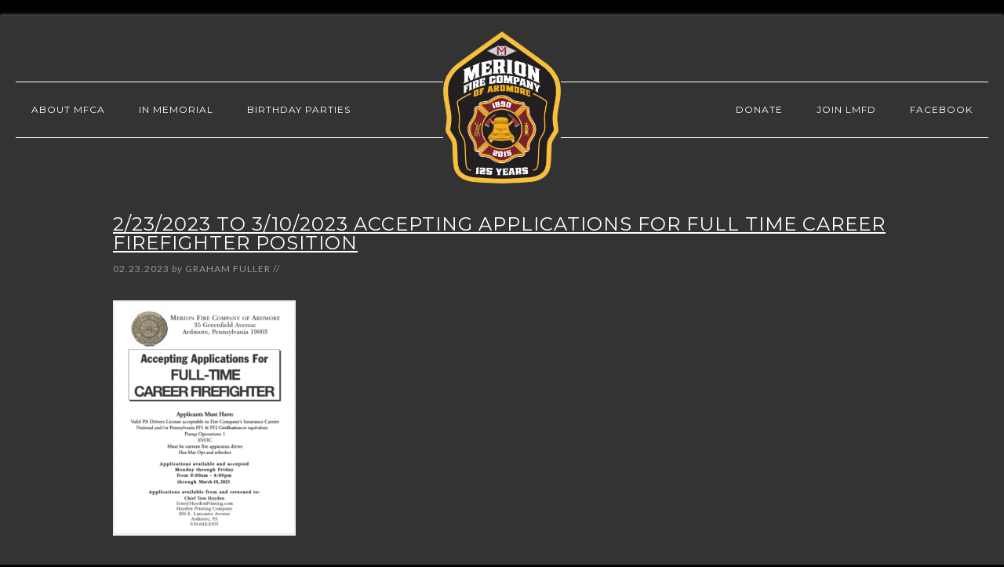

--- FILE ---
content_type: text/html; charset=UTF-8
request_url: https://merionfireco.org/alerts/2-23-2023-to-3-10-2023-accepting-applications-for-full-time-career-firefighter-position/
body_size: 11310
content:
<!DOCTYPE html>
<html lang="en-US">
<head >
<meta charset="UTF-8" />
<meta name="viewport" content="width=device-width, initial-scale=1" />
<meta name='robots' content='index, follow, max-image-preview:large, max-snippet:-1, max-video-preview:-1' />

	<!-- This site is optimized with the Yoast SEO plugin v26.7 - https://yoast.com/wordpress/plugins/seo/ -->
	<title>2/23/2023 to 3/10/2023 Accepting Applications for Full Time Career Firefighter Position - Merion Fire Company of Ardmore</title>
	<link rel="canonical" href="https://merionfireco.org/alerts/2-23-2023-to-3-10-2023-accepting-applications-for-full-time-career-firefighter-position/" />
	<meta property="og:locale" content="en_US" />
	<meta property="og:type" content="article" />
	<meta property="og:title" content="2/23/2023 to 3/10/2023 Accepting Applications for Full Time Career Firefighter Position - Merion Fire Company of Ardmore" />
	<meta property="og:url" content="https://merionfireco.org/alerts/2-23-2023-to-3-10-2023-accepting-applications-for-full-time-career-firefighter-position/" />
	<meta property="og:site_name" content="Merion Fire Company of Ardmore" />
	<meta property="article:publisher" content="https://www.facebook.com/Merion-Fire-Company-of-Ardmore-1548674995377280" />
	<meta property="article:published_time" content="2023-02-23T21:13:00+00:00" />
	<meta property="og:image" content="http://merionfireco.org/wp-content/uploads/2023/02/Help-Wanted-233x300.png" />
	<meta name="author" content="Graham Fuller" />
	<meta name="twitter:card" content="summary_large_image" />
	<meta name="twitter:label1" content="Written by" />
	<meta name="twitter:data1" content="Graham Fuller" />
	<meta name="twitter:label2" content="Est. reading time" />
	<meta name="twitter:data2" content="1 minute" />
	<script type="application/ld+json" class="yoast-schema-graph">{"@context":"https://schema.org","@graph":[{"@type":"Article","@id":"https://merionfireco.org/alerts/2-23-2023-to-3-10-2023-accepting-applications-for-full-time-career-firefighter-position/#article","isPartOf":{"@id":"https://merionfireco.org/alerts/2-23-2023-to-3-10-2023-accepting-applications-for-full-time-career-firefighter-position/"},"author":{"name":"Graham Fuller","@id":"https://merionfireco.org/#/schema/person/23409c076aad24c6bd5f1a043e1e8eb4"},"headline":"2/23/2023 to 3/10/2023 Accepting Applications for Full Time Career Firefighter Position","datePublished":"2023-02-23T21:13:00+00:00","mainEntityOfPage":{"@id":"https://merionfireco.org/alerts/2-23-2023-to-3-10-2023-accepting-applications-for-full-time-career-firefighter-position/"},"wordCount":9,"image":{"@id":"https://merionfireco.org/alerts/2-23-2023-to-3-10-2023-accepting-applications-for-full-time-career-firefighter-position/#primaryimage"},"thumbnailUrl":"http://merionfireco.org/wp-content/uploads/2023/02/Help-Wanted-233x300.png","keywords":["#Ardmore","#LMFD","#teamwork","#training"],"articleSection":["Alerts"],"inLanguage":"en-US"},{"@type":"WebPage","@id":"https://merionfireco.org/alerts/2-23-2023-to-3-10-2023-accepting-applications-for-full-time-career-firefighter-position/","url":"https://merionfireco.org/alerts/2-23-2023-to-3-10-2023-accepting-applications-for-full-time-career-firefighter-position/","name":"2/23/2023 to 3/10/2023 Accepting Applications for Full Time Career Firefighter Position - Merion Fire Company of Ardmore","isPartOf":{"@id":"https://merionfireco.org/#website"},"primaryImageOfPage":{"@id":"https://merionfireco.org/alerts/2-23-2023-to-3-10-2023-accepting-applications-for-full-time-career-firefighter-position/#primaryimage"},"image":{"@id":"https://merionfireco.org/alerts/2-23-2023-to-3-10-2023-accepting-applications-for-full-time-career-firefighter-position/#primaryimage"},"thumbnailUrl":"http://merionfireco.org/wp-content/uploads/2023/02/Help-Wanted-233x300.png","datePublished":"2023-02-23T21:13:00+00:00","author":{"@id":"https://merionfireco.org/#/schema/person/23409c076aad24c6bd5f1a043e1e8eb4"},"breadcrumb":{"@id":"https://merionfireco.org/alerts/2-23-2023-to-3-10-2023-accepting-applications-for-full-time-career-firefighter-position/#breadcrumb"},"inLanguage":"en-US","potentialAction":[{"@type":"ReadAction","target":["https://merionfireco.org/alerts/2-23-2023-to-3-10-2023-accepting-applications-for-full-time-career-firefighter-position/"]}]},{"@type":"ImageObject","inLanguage":"en-US","@id":"https://merionfireco.org/alerts/2-23-2023-to-3-10-2023-accepting-applications-for-full-time-career-firefighter-position/#primaryimage","url":"https://merionfireco.org/wp-content/uploads/2023/02/Help-Wanted.png","contentUrl":"https://merionfireco.org/wp-content/uploads/2023/02/Help-Wanted.png","width":705,"height":909},{"@type":"BreadcrumbList","@id":"https://merionfireco.org/alerts/2-23-2023-to-3-10-2023-accepting-applications-for-full-time-career-firefighter-position/#breadcrumb","itemListElement":[{"@type":"ListItem","position":1,"name":"Home","item":"https://merionfireco.org/"},{"@type":"ListItem","position":2,"name":"2/23/2023 to 3/10/2023 Accepting Applications for Full Time Career Firefighter Position"}]},{"@type":"WebSite","@id":"https://merionfireco.org/#website","url":"https://merionfireco.org/","name":"Merion Fire Company of Ardmore","description":"Protect. Serve. Volunteer.","potentialAction":[{"@type":"SearchAction","target":{"@type":"EntryPoint","urlTemplate":"https://merionfireco.org/?s={search_term_string}"},"query-input":{"@type":"PropertyValueSpecification","valueRequired":true,"valueName":"search_term_string"}}],"inLanguage":"en-US"},{"@type":"Person","@id":"https://merionfireco.org/#/schema/person/23409c076aad24c6bd5f1a043e1e8eb4","name":"Graham Fuller","image":{"@type":"ImageObject","inLanguage":"en-US","@id":"https://merionfireco.org/#/schema/person/image/","url":"https://secure.gravatar.com/avatar/6ef85ff3e3ea751382d1aae24a4990cb73a3f8ad04a1cf656a47597d7d05f74d?s=96&d=mm&r=g","contentUrl":"https://secure.gravatar.com/avatar/6ef85ff3e3ea751382d1aae24a4990cb73a3f8ad04a1cf656a47597d7d05f74d?s=96&d=mm&r=g","caption":"Graham Fuller"},"url":"https://merionfireco.org/author/grahamfuller/"}]}</script>
	<!-- / Yoast SEO plugin. -->


<link rel='dns-prefetch' href='//stats.wp.com' />
<link rel='dns-prefetch' href='//fonts.googleapis.com' />
<link rel="alternate" type="application/rss+xml" title="Merion Fire Company of Ardmore &raquo; Feed" href="https://merionfireco.org/feed/" />
<link rel="alternate" type="application/rss+xml" title="Merion Fire Company of Ardmore &raquo; Comments Feed" href="https://merionfireco.org/comments/feed/" />
<link rel="alternate" type="application/rss+xml" title="Merion Fire Company of Ardmore &raquo; 2/23/2023 to 3/10/2023 Accepting Applications for Full Time Career Firefighter Position Comments Feed" href="https://merionfireco.org/alerts/2-23-2023-to-3-10-2023-accepting-applications-for-full-time-career-firefighter-position/feed/" />
<link rel="alternate" title="oEmbed (JSON)" type="application/json+oembed" href="https://merionfireco.org/wp-json/oembed/1.0/embed?url=https%3A%2F%2Fmerionfireco.org%2Falerts%2F2-23-2023-to-3-10-2023-accepting-applications-for-full-time-career-firefighter-position%2F" />
<link rel="alternate" title="oEmbed (XML)" type="text/xml+oembed" href="https://merionfireco.org/wp-json/oembed/1.0/embed?url=https%3A%2F%2Fmerionfireco.org%2Falerts%2F2-23-2023-to-3-10-2023-accepting-applications-for-full-time-career-firefighter-position%2F&#038;format=xml" />
<style id='wp-img-auto-sizes-contain-inline-css' type='text/css'>
img:is([sizes=auto i],[sizes^="auto," i]){contain-intrinsic-size:3000px 1500px}
/*# sourceURL=wp-img-auto-sizes-contain-inline-css */
</style>
<link rel='stylesheet' id='modern-studio-pro-theme-css' href='https://merionfireco.org/wp-content/themes/modern-studio-pro/style.css?ver=1.0.3' type='text/css' media='all' />
<style id='modern-studio-pro-theme-inline-css' type='text/css'>

		a,
		.after-entry a:hover,
		.archive-description a:hover,
		.author-box a:hover,
		.breadcrumb a:hover,
		.comment-respond a:hover,
		.entry-comments a:hover,
		.entry-content a:hover,
		.entry-title a:hover,
		.footer-widgets a:hover,
		.genesis-nav-menu a:hover,
		.genesis-nav-menu .sub-menu a:hover,
		.pagination a:hover,
		.sidebar a:hover,
		.site-footer a:hover,
		.sticky-message a:hover {
			color: #ce2029;
		}
		
		.after-entry a,
		.after-entry a:hover,
		.archive-description a,
		.archive-description a:hover,
		.author-box a,
		.author-box a:hover,
		.breadcrumb a,		
		.breadcrumb a:hover,
		.comment-respond a,
		.comment-respond a:hover,
		.entry-comments a,
		.entry-comments a:hover,
		.entry-content a,
		.entry-content a:hover,
		.footer-widgets a,
		.footer-widgets a:hover,
		.pagination a,
		.pagination a:hover,
		.sidebar a,
		.sidebar a:hover,		
		.site-footer a,
		.site-footer a:hover,
		.sticky-message a,
		.sticky-message a:hover {
			border-color: #ce2029;
		}
		
/*# sourceURL=modern-studio-pro-theme-inline-css */
</style>
<style id='wp-emoji-styles-inline-css' type='text/css'>

	img.wp-smiley, img.emoji {
		display: inline !important;
		border: none !important;
		box-shadow: none !important;
		height: 1em !important;
		width: 1em !important;
		margin: 0 0.07em !important;
		vertical-align: -0.1em !important;
		background: none !important;
		padding: 0 !important;
	}
/*# sourceURL=wp-emoji-styles-inline-css */
</style>
<style id='wp-block-library-inline-css' type='text/css'>
:root{--wp-block-synced-color:#7a00df;--wp-block-synced-color--rgb:122,0,223;--wp-bound-block-color:var(--wp-block-synced-color);--wp-editor-canvas-background:#ddd;--wp-admin-theme-color:#007cba;--wp-admin-theme-color--rgb:0,124,186;--wp-admin-theme-color-darker-10:#006ba1;--wp-admin-theme-color-darker-10--rgb:0,107,160.5;--wp-admin-theme-color-darker-20:#005a87;--wp-admin-theme-color-darker-20--rgb:0,90,135;--wp-admin-border-width-focus:2px}@media (min-resolution:192dpi){:root{--wp-admin-border-width-focus:1.5px}}.wp-element-button{cursor:pointer}:root .has-very-light-gray-background-color{background-color:#eee}:root .has-very-dark-gray-background-color{background-color:#313131}:root .has-very-light-gray-color{color:#eee}:root .has-very-dark-gray-color{color:#313131}:root .has-vivid-green-cyan-to-vivid-cyan-blue-gradient-background{background:linear-gradient(135deg,#00d084,#0693e3)}:root .has-purple-crush-gradient-background{background:linear-gradient(135deg,#34e2e4,#4721fb 50%,#ab1dfe)}:root .has-hazy-dawn-gradient-background{background:linear-gradient(135deg,#faaca8,#dad0ec)}:root .has-subdued-olive-gradient-background{background:linear-gradient(135deg,#fafae1,#67a671)}:root .has-atomic-cream-gradient-background{background:linear-gradient(135deg,#fdd79a,#004a59)}:root .has-nightshade-gradient-background{background:linear-gradient(135deg,#330968,#31cdcf)}:root .has-midnight-gradient-background{background:linear-gradient(135deg,#020381,#2874fc)}:root{--wp--preset--font-size--normal:16px;--wp--preset--font-size--huge:42px}.has-regular-font-size{font-size:1em}.has-larger-font-size{font-size:2.625em}.has-normal-font-size{font-size:var(--wp--preset--font-size--normal)}.has-huge-font-size{font-size:var(--wp--preset--font-size--huge)}.has-text-align-center{text-align:center}.has-text-align-left{text-align:left}.has-text-align-right{text-align:right}.has-fit-text{white-space:nowrap!important}#end-resizable-editor-section{display:none}.aligncenter{clear:both}.items-justified-left{justify-content:flex-start}.items-justified-center{justify-content:center}.items-justified-right{justify-content:flex-end}.items-justified-space-between{justify-content:space-between}.screen-reader-text{border:0;clip-path:inset(50%);height:1px;margin:-1px;overflow:hidden;padding:0;position:absolute;width:1px;word-wrap:normal!important}.screen-reader-text:focus{background-color:#ddd;clip-path:none;color:#444;display:block;font-size:1em;height:auto;left:5px;line-height:normal;padding:15px 23px 14px;text-decoration:none;top:5px;width:auto;z-index:100000}html :where(.has-border-color){border-style:solid}html :where([style*=border-top-color]){border-top-style:solid}html :where([style*=border-right-color]){border-right-style:solid}html :where([style*=border-bottom-color]){border-bottom-style:solid}html :where([style*=border-left-color]){border-left-style:solid}html :where([style*=border-width]){border-style:solid}html :where([style*=border-top-width]){border-top-style:solid}html :where([style*=border-right-width]){border-right-style:solid}html :where([style*=border-bottom-width]){border-bottom-style:solid}html :where([style*=border-left-width]){border-left-style:solid}html :where(img[class*=wp-image-]){height:auto;max-width:100%}:where(figure){margin:0 0 1em}html :where(.is-position-sticky){--wp-admin--admin-bar--position-offset:var(--wp-admin--admin-bar--height,0px)}@media screen and (max-width:600px){html :where(.is-position-sticky){--wp-admin--admin-bar--position-offset:0px}}

/*# sourceURL=wp-block-library-inline-css */
</style><style id='global-styles-inline-css' type='text/css'>
:root{--wp--preset--aspect-ratio--square: 1;--wp--preset--aspect-ratio--4-3: 4/3;--wp--preset--aspect-ratio--3-4: 3/4;--wp--preset--aspect-ratio--3-2: 3/2;--wp--preset--aspect-ratio--2-3: 2/3;--wp--preset--aspect-ratio--16-9: 16/9;--wp--preset--aspect-ratio--9-16: 9/16;--wp--preset--color--black: #000000;--wp--preset--color--cyan-bluish-gray: #abb8c3;--wp--preset--color--white: #ffffff;--wp--preset--color--pale-pink: #f78da7;--wp--preset--color--vivid-red: #cf2e2e;--wp--preset--color--luminous-vivid-orange: #ff6900;--wp--preset--color--luminous-vivid-amber: #fcb900;--wp--preset--color--light-green-cyan: #7bdcb5;--wp--preset--color--vivid-green-cyan: #00d084;--wp--preset--color--pale-cyan-blue: #8ed1fc;--wp--preset--color--vivid-cyan-blue: #0693e3;--wp--preset--color--vivid-purple: #9b51e0;--wp--preset--gradient--vivid-cyan-blue-to-vivid-purple: linear-gradient(135deg,rgb(6,147,227) 0%,rgb(155,81,224) 100%);--wp--preset--gradient--light-green-cyan-to-vivid-green-cyan: linear-gradient(135deg,rgb(122,220,180) 0%,rgb(0,208,130) 100%);--wp--preset--gradient--luminous-vivid-amber-to-luminous-vivid-orange: linear-gradient(135deg,rgb(252,185,0) 0%,rgb(255,105,0) 100%);--wp--preset--gradient--luminous-vivid-orange-to-vivid-red: linear-gradient(135deg,rgb(255,105,0) 0%,rgb(207,46,46) 100%);--wp--preset--gradient--very-light-gray-to-cyan-bluish-gray: linear-gradient(135deg,rgb(238,238,238) 0%,rgb(169,184,195) 100%);--wp--preset--gradient--cool-to-warm-spectrum: linear-gradient(135deg,rgb(74,234,220) 0%,rgb(151,120,209) 20%,rgb(207,42,186) 40%,rgb(238,44,130) 60%,rgb(251,105,98) 80%,rgb(254,248,76) 100%);--wp--preset--gradient--blush-light-purple: linear-gradient(135deg,rgb(255,206,236) 0%,rgb(152,150,240) 100%);--wp--preset--gradient--blush-bordeaux: linear-gradient(135deg,rgb(254,205,165) 0%,rgb(254,45,45) 50%,rgb(107,0,62) 100%);--wp--preset--gradient--luminous-dusk: linear-gradient(135deg,rgb(255,203,112) 0%,rgb(199,81,192) 50%,rgb(65,88,208) 100%);--wp--preset--gradient--pale-ocean: linear-gradient(135deg,rgb(255,245,203) 0%,rgb(182,227,212) 50%,rgb(51,167,181) 100%);--wp--preset--gradient--electric-grass: linear-gradient(135deg,rgb(202,248,128) 0%,rgb(113,206,126) 100%);--wp--preset--gradient--midnight: linear-gradient(135deg,rgb(2,3,129) 0%,rgb(40,116,252) 100%);--wp--preset--font-size--small: 13px;--wp--preset--font-size--medium: 20px;--wp--preset--font-size--large: 36px;--wp--preset--font-size--x-large: 42px;--wp--preset--spacing--20: 0.44rem;--wp--preset--spacing--30: 0.67rem;--wp--preset--spacing--40: 1rem;--wp--preset--spacing--50: 1.5rem;--wp--preset--spacing--60: 2.25rem;--wp--preset--spacing--70: 3.38rem;--wp--preset--spacing--80: 5.06rem;--wp--preset--shadow--natural: 6px 6px 9px rgba(0, 0, 0, 0.2);--wp--preset--shadow--deep: 12px 12px 50px rgba(0, 0, 0, 0.4);--wp--preset--shadow--sharp: 6px 6px 0px rgba(0, 0, 0, 0.2);--wp--preset--shadow--outlined: 6px 6px 0px -3px rgb(255, 255, 255), 6px 6px rgb(0, 0, 0);--wp--preset--shadow--crisp: 6px 6px 0px rgb(0, 0, 0);}:where(.is-layout-flex){gap: 0.5em;}:where(.is-layout-grid){gap: 0.5em;}body .is-layout-flex{display: flex;}.is-layout-flex{flex-wrap: wrap;align-items: center;}.is-layout-flex > :is(*, div){margin: 0;}body .is-layout-grid{display: grid;}.is-layout-grid > :is(*, div){margin: 0;}:where(.wp-block-columns.is-layout-flex){gap: 2em;}:where(.wp-block-columns.is-layout-grid){gap: 2em;}:where(.wp-block-post-template.is-layout-flex){gap: 1.25em;}:where(.wp-block-post-template.is-layout-grid){gap: 1.25em;}.has-black-color{color: var(--wp--preset--color--black) !important;}.has-cyan-bluish-gray-color{color: var(--wp--preset--color--cyan-bluish-gray) !important;}.has-white-color{color: var(--wp--preset--color--white) !important;}.has-pale-pink-color{color: var(--wp--preset--color--pale-pink) !important;}.has-vivid-red-color{color: var(--wp--preset--color--vivid-red) !important;}.has-luminous-vivid-orange-color{color: var(--wp--preset--color--luminous-vivid-orange) !important;}.has-luminous-vivid-amber-color{color: var(--wp--preset--color--luminous-vivid-amber) !important;}.has-light-green-cyan-color{color: var(--wp--preset--color--light-green-cyan) !important;}.has-vivid-green-cyan-color{color: var(--wp--preset--color--vivid-green-cyan) !important;}.has-pale-cyan-blue-color{color: var(--wp--preset--color--pale-cyan-blue) !important;}.has-vivid-cyan-blue-color{color: var(--wp--preset--color--vivid-cyan-blue) !important;}.has-vivid-purple-color{color: var(--wp--preset--color--vivid-purple) !important;}.has-black-background-color{background-color: var(--wp--preset--color--black) !important;}.has-cyan-bluish-gray-background-color{background-color: var(--wp--preset--color--cyan-bluish-gray) !important;}.has-white-background-color{background-color: var(--wp--preset--color--white) !important;}.has-pale-pink-background-color{background-color: var(--wp--preset--color--pale-pink) !important;}.has-vivid-red-background-color{background-color: var(--wp--preset--color--vivid-red) !important;}.has-luminous-vivid-orange-background-color{background-color: var(--wp--preset--color--luminous-vivid-orange) !important;}.has-luminous-vivid-amber-background-color{background-color: var(--wp--preset--color--luminous-vivid-amber) !important;}.has-light-green-cyan-background-color{background-color: var(--wp--preset--color--light-green-cyan) !important;}.has-vivid-green-cyan-background-color{background-color: var(--wp--preset--color--vivid-green-cyan) !important;}.has-pale-cyan-blue-background-color{background-color: var(--wp--preset--color--pale-cyan-blue) !important;}.has-vivid-cyan-blue-background-color{background-color: var(--wp--preset--color--vivid-cyan-blue) !important;}.has-vivid-purple-background-color{background-color: var(--wp--preset--color--vivid-purple) !important;}.has-black-border-color{border-color: var(--wp--preset--color--black) !important;}.has-cyan-bluish-gray-border-color{border-color: var(--wp--preset--color--cyan-bluish-gray) !important;}.has-white-border-color{border-color: var(--wp--preset--color--white) !important;}.has-pale-pink-border-color{border-color: var(--wp--preset--color--pale-pink) !important;}.has-vivid-red-border-color{border-color: var(--wp--preset--color--vivid-red) !important;}.has-luminous-vivid-orange-border-color{border-color: var(--wp--preset--color--luminous-vivid-orange) !important;}.has-luminous-vivid-amber-border-color{border-color: var(--wp--preset--color--luminous-vivid-amber) !important;}.has-light-green-cyan-border-color{border-color: var(--wp--preset--color--light-green-cyan) !important;}.has-vivid-green-cyan-border-color{border-color: var(--wp--preset--color--vivid-green-cyan) !important;}.has-pale-cyan-blue-border-color{border-color: var(--wp--preset--color--pale-cyan-blue) !important;}.has-vivid-cyan-blue-border-color{border-color: var(--wp--preset--color--vivid-cyan-blue) !important;}.has-vivid-purple-border-color{border-color: var(--wp--preset--color--vivid-purple) !important;}.has-vivid-cyan-blue-to-vivid-purple-gradient-background{background: var(--wp--preset--gradient--vivid-cyan-blue-to-vivid-purple) !important;}.has-light-green-cyan-to-vivid-green-cyan-gradient-background{background: var(--wp--preset--gradient--light-green-cyan-to-vivid-green-cyan) !important;}.has-luminous-vivid-amber-to-luminous-vivid-orange-gradient-background{background: var(--wp--preset--gradient--luminous-vivid-amber-to-luminous-vivid-orange) !important;}.has-luminous-vivid-orange-to-vivid-red-gradient-background{background: var(--wp--preset--gradient--luminous-vivid-orange-to-vivid-red) !important;}.has-very-light-gray-to-cyan-bluish-gray-gradient-background{background: var(--wp--preset--gradient--very-light-gray-to-cyan-bluish-gray) !important;}.has-cool-to-warm-spectrum-gradient-background{background: var(--wp--preset--gradient--cool-to-warm-spectrum) !important;}.has-blush-light-purple-gradient-background{background: var(--wp--preset--gradient--blush-light-purple) !important;}.has-blush-bordeaux-gradient-background{background: var(--wp--preset--gradient--blush-bordeaux) !important;}.has-luminous-dusk-gradient-background{background: var(--wp--preset--gradient--luminous-dusk) !important;}.has-pale-ocean-gradient-background{background: var(--wp--preset--gradient--pale-ocean) !important;}.has-electric-grass-gradient-background{background: var(--wp--preset--gradient--electric-grass) !important;}.has-midnight-gradient-background{background: var(--wp--preset--gradient--midnight) !important;}.has-small-font-size{font-size: var(--wp--preset--font-size--small) !important;}.has-medium-font-size{font-size: var(--wp--preset--font-size--medium) !important;}.has-large-font-size{font-size: var(--wp--preset--font-size--large) !important;}.has-x-large-font-size{font-size: var(--wp--preset--font-size--x-large) !important;}
/*# sourceURL=global-styles-inline-css */
</style>

<style id='classic-theme-styles-inline-css' type='text/css'>
/*! This file is auto-generated */
.wp-block-button__link{color:#fff;background-color:#32373c;border-radius:9999px;box-shadow:none;text-decoration:none;padding:calc(.667em + 2px) calc(1.333em + 2px);font-size:1.125em}.wp-block-file__button{background:#32373c;color:#fff;text-decoration:none}
/*# sourceURL=/wp-includes/css/classic-themes.min.css */
</style>
<link rel='stylesheet' id='acf-rpw-main-css' href='https://merionfireco.org/wp-content/plugins/acf-recent-posts-widget/css/acf-widget-front.css?ver=6.9' type='text/css' media='all' />
<link rel='stylesheet' id='contact-form-7-css' href='https://merionfireco.org/wp-content/plugins/contact-form-7/includes/css/styles.css?ver=6.1.4' type='text/css' media='all' />
<link rel='stylesheet' id='rss-retriever-css' href='https://merionfireco.org/wp-content/plugins/wp-rss-retriever/inc/css/rss-retriever.css?ver=1.6.10' type='text/css' media='all' />
<link rel='stylesheet' id='dashicons-css' href='https://merionfireco.org/wp-includes/css/dashicons.min.css?ver=6.9' type='text/css' media='all' />
<link rel='stylesheet' id='google-fonts-css' href='//fonts.googleapis.com/css?family=Lato%3A400%2C700%2C400italic%7CMontserrat&#038;ver=1.0.3' type='text/css' media='all' />
<link rel='stylesheet' id='simple-social-icons-font-css' href='https://merionfireco.org/wp-content/plugins/simple-social-icons/css/style.css?ver=4.0.0' type='text/css' media='all' />
<link rel='stylesheet' id='msl-main-css' href='https://merionfireco.org/wp-content/plugins/master-slider/public/assets/css/masterslider.main.css?ver=3.11.0' type='text/css' media='all' />
<link rel='stylesheet' id='msl-custom-css' href='https://merionfireco.org/wp-content/uploads/master-slider/custom.css?ver=11.7' type='text/css' media='all' />
<script type="text/javascript" src="https://merionfireco.org/wp-includes/js/jquery/jquery.min.js?ver=3.7.1" id="jquery-core-js"></script>
<script type="text/javascript" src="https://merionfireco.org/wp-includes/js/jquery/jquery-migrate.min.js?ver=3.4.1" id="jquery-migrate-js"></script>
<script type="text/javascript" src="https://merionfireco.org/wp-content/themes/modern-studio-pro/js/responsive-menu.js?ver=1.0.0" id="ms-responsive-menu-js"></script>
<script type="text/javascript" src="https://merionfireco.org/wp-content/themes/modern-studio-pro/js/sticky-message.js?ver=1.0.0" id="ms-sticky-message-js"></script>
<link rel="https://api.w.org/" href="https://merionfireco.org/wp-json/" /><link rel="alternate" title="JSON" type="application/json" href="https://merionfireco.org/wp-json/wp/v2/posts/3666" /><link rel="EditURI" type="application/rsd+xml" title="RSD" href="https://merionfireco.org/xmlrpc.php?rsd" />
<meta name="generator" content="WordPress 6.9" />
<link rel='shortlink' href='https://merionfireco.org/?p=3666' />
<script>var ms_grabbing_curosr = 'https://merionfireco.org/wp-content/plugins/master-slider/public/assets/css/common/grabbing.cur', ms_grab_curosr = 'https://merionfireco.org/wp-content/plugins/master-slider/public/assets/css/common/grab.cur';</script>
<meta name="generator" content="MasterSlider 3.11.0 - Responsive Touch Image Slider | avt.li/msf" />
	<style>img#wpstats{display:none}</style>
		<link rel="icon" href="https://merionfireco.org/wp-content/themes/modern-studio-pro/images/favicon.ico" />
<link rel="pingback" href="https://merionfireco.org/xmlrpc.php" />
<!-- Google tag (gtag.js) -->
<script async src="https://www.googletagmanager.com/gtag/js?id=G-SNV3TMSHQ9"></script>
<script>
  window.dataLayer = window.dataLayer || [];
  function gtag(){dataLayer.push(arguments);}
  gtag('js', new Date());

  gtag('config', 'G-SNV3TMSHQ9');
</script><style type="text/css">.site-title a { background: url(https://merionfireco.org/wp-content/uploads/2019/01/merion_logo.png) no-repeat !important; }</style>
<style type="text/css" id="custom-background-css">
body.custom-background { background-image: url("https://merionfireco.org/wp-content/themes/modern-studio-pro/images/bg.png"); background-position: left top; background-size: auto; background-repeat: repeat; background-attachment: fixed; }
</style>
			<style type="text/css" id="wp-custom-css">
			.navigation-container {
	background-color: #333;
	border-bottom: 1px solid #fff;
	border-top: 1px solid #fff;
	margin-top: -190px;
}
.title-area {
	height: 194px;
}

.footer-widgets-1 img {
	text-align: center;
	margin: 0 auto;
	display: block;
}

.footer-widgets a {
	color: #fff;
	border-bottom: none;
	font-size: 14px;
}

.site-footer a {
	color: #fff;
	border-bottom: none;
	
}

.home-divider:nth-of-type(1) {
	margin: 40px 0 0;
}

.home-divider:nth-of-type(2) {
	margin: 0 0 40px;
}

.header-image .site-title > a {
	height: 194px;
	background-size: 150px 194px !important;
		background-color: #333 !important;

}

.footer-widgets .widget-title {
	color: #fff;
}

body.custom-background {
	background-image: none;
	
}

body {
	background: #000;
	color: #fff;
}

.site-container {
	background: #333;
	box-shadow: 0 0 5px #a1a1a1;
	padding: 20px;
	max-width: 1280px;
}

.site-header {
	margin-top: 0;
}

.nav-primary, .nav-secondary {
	background-color: #333;
	color: #fff;
}

.genesis-nav-menu a {
	color: #fff;
}

.home-widgets-1,
.home-widgets-2 {
	padding-bottom: 50px;
}
.home-widgets-1 {
	width:100%;
	margin: 1%;
	float: left;
	text-align: justify;
	padding-bottom: 0;
}

.home-widgets-2 .button-div {
		text-align: center;
	width: 100%;
}
.home-widgets-2 .button {
	width: 50%;
	background-color: #fff;
	color: #333;
	margin: 0 5px;
}

.home-widgets-cta {
	background-color: #6E2931;
	padding: 25px 0;
	border-left: 1px solid #fff;
	border-right: 1px solid #fff;
	padding: 25px;
}

.home-widgets-cta h1 {
	color: #fff;
	text-align: center;
	text-decoration: underline;
}

.home-widgets-cta h3 {
	width: 80%;
	text-align: justify;
	color: #fff;
	margin: 0 auto;
	
}

.home-widgets-cta .button {
	margin: 0 auto;
	display:block;
	width: 400px;
	color: #fff;

}

.home-widgets-2 h3 {
	color: #fff;
	text-decoration: underline;
	font-size: 24px;
}

.home-widgets-2 p {
	font-size: 20px;
	margin: 20px 120px
}

.home-widgets-2 {
	width: 100%;
	float: right;
	margin: 1%;
}

.home-widgets-2 .button {
	margin: 0 auto;
	display: block;
	width: 400px;
}
.home-widgets-3,
.home-widgets-4,
.home-widgets-5 {
	width: 31%;
	float: left;
	margin: 1%;
	padding: 10px;
}

.home-widgets-3,
.home-widgets-4 {
	border-right: 1px solid #fff;
	padding-right: 40px;
}

.home-widgets-3 .featured-content h2 {
	font-size: 18px;
}

.home-widgets-3 .featured-content a {

	color: #fff;
}

.home-widgets-3 .featured-content img {
	height: 75px;
	width: 75px;
}

.home-widgets-3 .entry-meta {
	text-align: left;
}

.home-widgets-3 .widget-title {
	background-color: #ce2029;
	padding: 10px;
	text-align: center;
}

.home-widgets-3 .featured-content .entry {
	margin-bottom: 10px;
	padding-bottom: 0;
}

.home-widgets-3 .featured-content p
{
	margin-bottom: 0 !important;
}
.more-from-category {
width: 200px;
text-align: center;
background: #fff;
padding: 15px 25px;
color: #333;
margin: 0 auto;
}

.more-from-category a {
	font-family: Montserrat,sans-serif;
	text-transform: uppercase;
	color: #333 !important;
}

.home-widgets-4 .widget-title {
	background-color: yellow;
	padding: 10px;
	text-align: center;
}

.home-widgets-4 p {
	margin-bottom: 10px;
}

.home-widgets-4 .button {
	margin: 0 auto;
	display: block;
	background: #fff;
}

.home-widgets-5 .widget-title {
	background-color: grey;
	padding: 10px;
	text-align: center;
}

.home-widgets-5 .difference-image {
	width: 40%;
	float:left;
	padding: 5px
}

.home-widgets-5 .button {
	margin: 0 auto;
	display: block;
	width: 200px;
	background: #fff;
	
}

.home-widgets-6 .button-div {
		text-align: center;
	width: 100%;
}
.home-widgets-6 .button {
	width: 20%;
	background-color: #fff;
	color: #333;
	margin: 10px 5px;
}
	
	.home-widgets-3 .button,
	.home-widgets-4 .button,
	.home-widgets-5 .button,
	.more-from-category {
		
	padding: 5px 20px;
}

.archive-description a, .author-box a, .breadcrumb a {
	color: #ffff00;
	border-bottom: 1px solid #fff;
}

.breadcrumb {
	margin-bottom: 20px;
	display: none;
}

.member-news .breadcrumb,
.member-events .breadcrumb {
	display: block;
}

.entry-meta a:hover,
a:hover {
	color: #ffff00;
	text-decoration: underline;
}

.entry-header .entry-meta, .entry-header .entry-meta:last-child {
	text-align: left;
}

.entry-title {
font-size: 24px;
color: #fff;
text-decoration: underline;
	text-align: left;
}

h1,h2,h3,h4,h5,h6 {
	color: #fff;
}

.home .widgettitle {
	color: #333;
}

a, .after-entry a:hover, .archive-description a:hover, .author-box a:hover, .breadcrumb a:hover, .comment-respond a:hover, .entry-comments a:hover, .entry-content a:hover, .entry-title a:hover, .footer-widgets a:hover, .genesis-nav-menu a:hover, .genesis-nav-menu .sub-menu a:hover, .pagination a:hover, .sidebar a:hover, .site-footer a:hover, .sticky-message a:hover {
	color: #ffff00;
}

button:hover, input:hover[type="button"], input:hover[type="reset"], input:hover[type="submit"], .button:hover, .entry-content .button:hover, .footer-widgets .button:hover, .sidebar .button:hover {
	background: #ddd;
	color: #333;
}

.page input[type="submit"] {
	background: #fff;
}

.dir-listing {
	width: 45%;
	float: left;
}

.dir-listing-border-2 {
	display: none;
}

.dud_field_email a {
	color: #ffff00;
	border-bottom: none;
}

.dud_field_email a:hover {
	color: #ffff00;
	border-bottom: 1px solid #ffff00;
}

.membership-widgets-2,
.membership-widgets-3 {
	padding-right: 10px;
}

.membership-widgets-2,
.membership-widgets-3,
.membership-widgets-4 {
	float: left;
	width: 33%;
}

.membership-widgets-1 {
	width: 60%;
	margin: 0 auto;
	border-bottom: 3px solid #fff;
	margin-bottom: 40px;
	padding-bottom:50px;
}

.membership-widgets-1 .widgettitle {
	text-align: center;
	font-size: 32px;
}

.acf-rpw-title {
font-size: 18px;
}

.acf-rpw-block.acf-rpw-default a {
	font-size: 18px;
}

.acf-rpw-block.acf-rpw-default a:hover {
	color: #ffff00;
	text-decoration: underline;
}

.acf-rpw-block.acf-rpw-default li {
	border: none;
}


.membership-widgets-2 .widget-title,
.membership-widgets-3 .widget-title,
.membership-widgets-4 .widget-title {
	font-size: 24px;
		text-decoration: underline;
} 


@media only screen and (min-width: 1100px) {
	.site-container {
		padding: 20px;
		width: 1280px;
	margin: 20px auto;
	}
}

@media only screen and (max-width: 600px) {
	
	.header-image .site-title > a {
		background-position: top center !important;
		background-size: 117px 150px !important;
		background-color: transparent !important;
	}
	.responsive-menu-icon {
		margin-top: 125px;
	}
	
	.genesis-nav-menu .sub-menu a {
		color: #fff;
	}
	
	.responsive-menu, .responsive-menu > .menu-item > .sub-menu {
	width: 70%;
margin: 0 auto;
}
	
	.responsive-menu-icon::before {
		color: #fff;
		font: normal 30px/1 'dashicons';
	}
	
	.navigation-container {
		border-bottom: none;
		border-top: none;
	}
	.home-widgets-1, 
	.home-widgets-2, 
	.home-widgets-3, 
	.home-widgets-4, 
	.home-widgets-5 {
		width: 100%;
	}
	
	.home-widgets-1 .button {
		margin: 0 auto;
		display: block;
		width: 300px;
	}
	
	.home-widgets-cta .button {
		width: 225px;
	}
	
	.home-widgets-cta img {
		margin: 0 auto;
		display: block;
	}
	
	.nav-primary {
		margin-bottom: 0;
	}
	
	.home-widgets-2 p {
		margin: 10px 0;
	font-size: 16px;
		text-align: justify;
	}
	
	.home-widgets-2 .button {
		width:250px;
		margin: 20px auto;
	}
	
	.home-widgets-1 h1 {
		font-size: 20px;
		width:100%;
		
	}
	
	.home-widgets-3 .featured-content p {
		margin: 30px auto !important;
	}
	
	.home-widgets-3, 
	.home-widgets-4, 
	.home-widgets-5 {
		border-bottom: 2px solid #fff;
		border-right: none;
		padding-right: 10px;
	}
	
	.home-widgets-4 img {
		margin: 0 auto;
		display: block;
	}
	
	.home-widgets-4 p {
		text-align: center;
	}
	
	.home-widgets-5 .button {
		margin-top: 50px;
	}
	
.membership-widgets-1,	
.membership-widgets-2,
.membership-widgets-3,
.membership-widgets-4 {
	width: 100%;
}
	
	.footer-widgets {
		margin: 0 10%;
		border-top: none;
	}
	
	.footer-widgets-3 {
		display: none;
	}
	
	.entry-title {
		text-align: center;
	}
}		</style>
		</head>
<body class="wp-singular post-template-default single single-post postid-3666 single-format-standard custom-background wp-theme-genesis wp-child-theme-modern-studio-pro _masterslider _ms_version_3.11.0 custom-header header-image header-full-width full-width-content genesis-breadcrumbs-visible genesis-footer-widgets-visible alerts"><div class="site-container"><header class="site-header"><div class="wrap"><div class="title-area"><p class="site-title"><a href="https://merionfireco.org/">Merion Fire Company of Ardmore</a></p><p class="site-description">Protect. Serve. Volunteer.</p></div></div></header><div class="navigation-container"><nav class="nav-primary" aria-label="Main"><div class="wrap"><ul id="menu-left-menu" class="menu genesis-nav-menu menu-primary"><li id="menu-item-29" class="menu-item menu-item-type-post_type menu-item-object-page menu-item-has-children menu-item-29"><a href="https://merionfireco.org/about-mfca/"><span >About MFCA</span></a>
<ul class="sub-menu">
	<li id="menu-item-27" class="menu-item menu-item-type-post_type menu-item-object-page menu-item-27"><a href="https://merionfireco.org/apparatus/"><span >Apparatus</span></a></li>
	<li id="menu-item-28" class="menu-item menu-item-type-post_type menu-item-object-page menu-item-28"><a href="https://merionfireco.org/chiefs-note/"><span >Chief&#8217;s Note</span></a></li>
	<li id="menu-item-409" class="menu-item menu-item-type-post_type menu-item-object-page menu-item-409"><a href="https://merionfireco.org/members/"><span >Members</span></a></li>
</ul>
</li>
<li id="menu-item-50" class="menu-item menu-item-type-post_type menu-item-object-page menu-item-50"><a href="https://merionfireco.org/in-memorial/"><span >In Memorial</span></a></li>
<li id="menu-item-405" class="menu-item menu-item-type-post_type menu-item-object-page menu-item-405"><a href="https://merionfireco.org/parties/"><span >Birthday Parties</span></a></li>
</ul></div></nav><nav class="nav-secondary" aria-label="Secondary"><div class="wrap"><ul id="menu-right-menu" class="menu genesis-nav-menu menu-secondary"><li id="menu-item-215" class="menu-item menu-item-type-post_type menu-item-object-page menu-item-215"><a href="https://merionfireco.org/donate/"><span >Donate</span></a></li>
<li id="menu-item-426" class="menu-item menu-item-type-custom menu-item-object-custom menu-item-426"><a href="http://joinlmfd.org"><span >Join LMFD</span></a></li>
<li id="menu-item-432" class="menu-item menu-item-type-custom menu-item-object-custom menu-item-432"><a href="https://www.facebook.com/Merion-Fire-Company-of-Ardmore-1548674995377280/"><span >Facebook</span></a></li>
</ul></div></nav></div><div class="site-inner"><div class="content-sidebar-wrap"><main class="content"><div class="breadcrumb">You are here: <span class="breadcrumb-link-wrap"><a class="breadcrumb-link" href="http://merionfireco.org/membership-home-page/"><span class="breadcrumb-link-text-wrap">Home</span></a><meta ></span> <span aria-label="breadcrumb separator">/</span> <span class="breadcrumb-link-wrap"><a class="breadcrumb-link" href="https://merionfireco.org/category/alerts/"><span class="breadcrumb-link-text-wrap">Alerts</span></a><meta ></span> <span aria-label="breadcrumb separator">/</span> 2/23/2023 to 3/10/2023 Accepting Applications for Full Time Career Firefighter Position</div><article class="post-3666 post type-post status-publish format-standard category-alerts tag-ardmore tag-lmfd tag-teamwork tag-training entry" aria-label="2/23/2023 to 3/10/2023 Accepting Applications for Full Time Career Firefighter Position"><header class="entry-header"><h1 class="entry-title">2/23/2023 to 3/10/2023 Accepting Applications for Full Time Career Firefighter Position</h1>
<p class="entry-meta"><time class="entry-time">02.23.2023</time> <span class="by">by</span> <span class="entry-author"><a href="https://merionfireco.org/author/grahamfuller/" class="entry-author-link" rel="author"><span class="entry-author-name">Graham Fuller</span></a></span> //  </p></header><div class="entry-content"><p><img decoding="async" class="alignnone size-medium wp-image-3668" src="http://merionfireco.org/wp-content/uploads/2023/02/Help-Wanted-233x300.png" alt="" width="233" height="300" srcset="https://merionfireco.org/wp-content/uploads/2023/02/Help-Wanted-233x300.png 233w, https://merionfireco.org/wp-content/uploads/2023/02/Help-Wanted.png 705w" sizes="(max-width: 233px) 100vw, 233px" /></p>
<!--<rdf:RDF xmlns:rdf="http://www.w3.org/1999/02/22-rdf-syntax-ns#"
			xmlns:dc="http://purl.org/dc/elements/1.1/"
			xmlns:trackback="http://madskills.com/public/xml/rss/module/trackback/">
		<rdf:Description rdf:about="https://merionfireco.org/alerts/2-23-2023-to-3-10-2023-accepting-applications-for-full-time-career-firefighter-position/"
    dc:identifier="https://merionfireco.org/alerts/2-23-2023-to-3-10-2023-accepting-applications-for-full-time-career-firefighter-position/"
    dc:title="2/23/2023 to 3/10/2023 Accepting Applications for Full Time Career Firefighter Position"
    trackback:ping="https://merionfireco.org/alerts/2-23-2023-to-3-10-2023-accepting-applications-for-full-time-career-firefighter-position/trackback/" />
</rdf:RDF>-->
</div><footer class="entry-footer"><p class="entry-meta"><span class="entry-categories">Categories // <a href="https://merionfireco.org/category/alerts/" rel="category tag">Alerts</a></span> <span class="entry-tags">Tags // <a href="https://merionfireco.org/tag/ardmore/" rel="tag">#Ardmore</a>, <a href="https://merionfireco.org/tag/lmfd/" rel="tag">#LMFD</a>, <a href="https://merionfireco.org/tag/teamwork/" rel="tag">#teamwork</a>, <a href="https://merionfireco.org/tag/training/" rel="tag">#training</a></span></p></footer></article></main></div></div><div class="footer-widgets"><div class="wrap"><div class="widget-area footer-widgets-1 footer-widget-area"><section id="media_image-3" class="widget widget_media_image"><div class="widget-wrap"><img width="300" height="180" src="https://merionfireco.org/wp-content/uploads/2019/05/index_70-1-300x180.jpg" class="image wp-image-382  attachment-medium size-medium" alt="" style="max-width: 100%; height: auto;" decoding="async" loading="lazy" srcset="https://merionfireco.org/wp-content/uploads/2019/05/index_70-1-300x180.jpg 300w, https://merionfireco.org/wp-content/uploads/2019/05/index_70-1.jpg 334w" sizes="auto, (max-width: 300px) 100vw, 300px" /></div></section>
</div><div class="widget-area footer-widgets-2 footer-widget-area"><section id="custom_html-10" class="widget_text widget widget_custom_html"><div class="widget_text widget-wrap"><div class="textwidget custom-html-widget"><a href="http://merionfireco.org/membership-home-page/" style="color: #ffff00;text-decoration: underline;"><h3>Members Only</h3></a>
<p>
Merion Fire Company of Ardmore<br />
35 Greenfield Ave,<br />
Ardmore, PA 19003
</p>

<p>
Phone: 610-642-9580
</p></div></div></section>
</div><div class="widget-area footer-widgets-3 footer-widget-area"><section id="rss-2" class="widget widget_rss"><div class="widget-wrap"><h4 class="widget-title widgettitle"><a class="rsswidget rss-widget-feed" href="http://feeds.feedburner.com/nfpablog"><img class="rss-widget-icon" style="border:0" width="14" height="14" src="https://merionfireco.org/wp-includes/images/rss.png" alt="RSS" loading="lazy" /></a> <a class="rsswidget rss-widget-title" href="http://www.nfpa.org/News-and-Research/Publications-and-media/Blogs-Landing-Page">National Fire news</a></h4>
<ul><li><a class='rsswidget' href='http://www.nfpa.org/News-and-Research/Publications-and-media/Blogs-Landing-Page/NFPA-Today/Blog-Posts/2023/10/05/Hot-Work-Safety-Solutions-from-NFPA'>Hot Work: More than Welding, Cutting, and Burning</a></li><li><a class='rsswidget' href='http://www.nfpa.org/News-and-Research/Publications-and-media/Blogs-Landing-Page/NFPA-Today/Blog-Posts/2023/10/04/Second-Draft-of-NFPA-1970-Is-Posted'>Update: Second Draft of NFPA 1970 Is Posted and Available for Submissions of NITMAM Through November 1, 2023</a></li><li><a class='rsswidget' href='http://www.nfpa.org/News-and-Research/Publications-and-media/Blogs-Landing-Page/NFPA-Today/Blog-Posts/2023/09/20/FPRF-to-Host-Free-Webinar-on-Firefighter-PPE-Cleaning'>FPRF to Host Free Webinar on Firefighter PPE Cleaning</a></li><li><a class='rsswidget' href='http://www.nfpa.org/News-and-Research/Publications-and-media/Blogs-Landing-Page/NFPA-Today/Blog-Posts/2023/09/11/As-populations-grow-and-new-hazards-emerge-an-understanding-of-global-trends-and-research'>As Populations Grow and New Hazards Emerge, Understanding Global Trends and Research Can Help Us Chart the Course</a></li></ul></div></section>
</div></div></div></div><footer class="site-footer"><div class="wrap"><p>&#xA9;&nbsp;2026 &middot; Merion Fire Company of Ardmore &middot; All Rights reserved. &middot; Developed by <a href="https://jx2development.com">JX2 Development</a>.</p></div></footer><script type="speculationrules">
{"prefetch":[{"source":"document","where":{"and":[{"href_matches":"/*"},{"not":{"href_matches":["/wp-*.php","/wp-admin/*","/wp-content/uploads/*","/wp-content/*","/wp-content/plugins/*","/wp-content/themes/modern-studio-pro/*","/wp-content/themes/genesis/*","/*\\?(.+)"]}},{"not":{"selector_matches":"a[rel~=\"nofollow\"]"}},{"not":{"selector_matches":".no-prefetch, .no-prefetch a"}}]},"eagerness":"conservative"}]}
</script>
<style type="text/css" media="screen"></style><script type="text/javascript" src="https://merionfireco.org/wp-includes/js/dist/hooks.min.js?ver=dd5603f07f9220ed27f1" id="wp-hooks-js"></script>
<script type="text/javascript" src="https://merionfireco.org/wp-includes/js/dist/i18n.min.js?ver=c26c3dc7bed366793375" id="wp-i18n-js"></script>
<script type="text/javascript" id="wp-i18n-js-after">
/* <![CDATA[ */
wp.i18n.setLocaleData( { 'text direction\u0004ltr': [ 'ltr' ] } );
//# sourceURL=wp-i18n-js-after
/* ]]> */
</script>
<script type="text/javascript" src="https://merionfireco.org/wp-content/plugins/contact-form-7/includes/swv/js/index.js?ver=6.1.4" id="swv-js"></script>
<script type="text/javascript" id="contact-form-7-js-before">
/* <![CDATA[ */
var wpcf7 = {
    "api": {
        "root": "https:\/\/merionfireco.org\/wp-json\/",
        "namespace": "contact-form-7\/v1"
    }
};
//# sourceURL=contact-form-7-js-before
/* ]]> */
</script>
<script type="text/javascript" src="https://merionfireco.org/wp-content/plugins/contact-form-7/includes/js/index.js?ver=6.1.4" id="contact-form-7-js"></script>
<script type="text/javascript" id="jetpack-stats-js-before">
/* <![CDATA[ */
_stq = window._stq || [];
_stq.push([ "view", {"v":"ext","blog":"191329562","post":"3666","tz":"0","srv":"merionfireco.org","j":"1:15.4"} ]);
_stq.push([ "clickTrackerInit", "191329562", "3666" ]);
//# sourceURL=jetpack-stats-js-before
/* ]]> */
</script>
<script type="text/javascript" src="https://stats.wp.com/e-202603.js" id="jetpack-stats-js" defer="defer" data-wp-strategy="defer"></script>
<script id="wp-emoji-settings" type="application/json">
{"baseUrl":"https://s.w.org/images/core/emoji/17.0.2/72x72/","ext":".png","svgUrl":"https://s.w.org/images/core/emoji/17.0.2/svg/","svgExt":".svg","source":{"concatemoji":"https://merionfireco.org/wp-includes/js/wp-emoji-release.min.js?ver=6.9"}}
</script>
<script type="module">
/* <![CDATA[ */
/*! This file is auto-generated */
const a=JSON.parse(document.getElementById("wp-emoji-settings").textContent),o=(window._wpemojiSettings=a,"wpEmojiSettingsSupports"),s=["flag","emoji"];function i(e){try{var t={supportTests:e,timestamp:(new Date).valueOf()};sessionStorage.setItem(o,JSON.stringify(t))}catch(e){}}function c(e,t,n){e.clearRect(0,0,e.canvas.width,e.canvas.height),e.fillText(t,0,0);t=new Uint32Array(e.getImageData(0,0,e.canvas.width,e.canvas.height).data);e.clearRect(0,0,e.canvas.width,e.canvas.height),e.fillText(n,0,0);const a=new Uint32Array(e.getImageData(0,0,e.canvas.width,e.canvas.height).data);return t.every((e,t)=>e===a[t])}function p(e,t){e.clearRect(0,0,e.canvas.width,e.canvas.height),e.fillText(t,0,0);var n=e.getImageData(16,16,1,1);for(let e=0;e<n.data.length;e++)if(0!==n.data[e])return!1;return!0}function u(e,t,n,a){switch(t){case"flag":return n(e,"\ud83c\udff3\ufe0f\u200d\u26a7\ufe0f","\ud83c\udff3\ufe0f\u200b\u26a7\ufe0f")?!1:!n(e,"\ud83c\udde8\ud83c\uddf6","\ud83c\udde8\u200b\ud83c\uddf6")&&!n(e,"\ud83c\udff4\udb40\udc67\udb40\udc62\udb40\udc65\udb40\udc6e\udb40\udc67\udb40\udc7f","\ud83c\udff4\u200b\udb40\udc67\u200b\udb40\udc62\u200b\udb40\udc65\u200b\udb40\udc6e\u200b\udb40\udc67\u200b\udb40\udc7f");case"emoji":return!a(e,"\ud83e\u1fac8")}return!1}function f(e,t,n,a){let r;const o=(r="undefined"!=typeof WorkerGlobalScope&&self instanceof WorkerGlobalScope?new OffscreenCanvas(300,150):document.createElement("canvas")).getContext("2d",{willReadFrequently:!0}),s=(o.textBaseline="top",o.font="600 32px Arial",{});return e.forEach(e=>{s[e]=t(o,e,n,a)}),s}function r(e){var t=document.createElement("script");t.src=e,t.defer=!0,document.head.appendChild(t)}a.supports={everything:!0,everythingExceptFlag:!0},new Promise(t=>{let n=function(){try{var e=JSON.parse(sessionStorage.getItem(o));if("object"==typeof e&&"number"==typeof e.timestamp&&(new Date).valueOf()<e.timestamp+604800&&"object"==typeof e.supportTests)return e.supportTests}catch(e){}return null}();if(!n){if("undefined"!=typeof Worker&&"undefined"!=typeof OffscreenCanvas&&"undefined"!=typeof URL&&URL.createObjectURL&&"undefined"!=typeof Blob)try{var e="postMessage("+f.toString()+"("+[JSON.stringify(s),u.toString(),c.toString(),p.toString()].join(",")+"));",a=new Blob([e],{type:"text/javascript"});const r=new Worker(URL.createObjectURL(a),{name:"wpTestEmojiSupports"});return void(r.onmessage=e=>{i(n=e.data),r.terminate(),t(n)})}catch(e){}i(n=f(s,u,c,p))}t(n)}).then(e=>{for(const n in e)a.supports[n]=e[n],a.supports.everything=a.supports.everything&&a.supports[n],"flag"!==n&&(a.supports.everythingExceptFlag=a.supports.everythingExceptFlag&&a.supports[n]);var t;a.supports.everythingExceptFlag=a.supports.everythingExceptFlag&&!a.supports.flag,a.supports.everything||((t=a.source||{}).concatemoji?r(t.concatemoji):t.wpemoji&&t.twemoji&&(r(t.twemoji),r(t.wpemoji)))});
//# sourceURL=https://merionfireco.org/wp-includes/js/wp-emoji-loader.min.js
/* ]]> */
</script>
</body></html>
